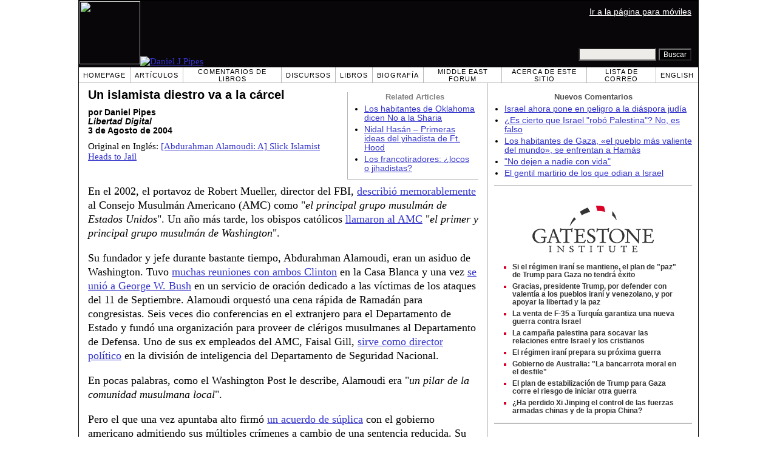

--- FILE ---
content_type: text/html; charset=UTF-8
request_url: https://es.danielpipes.org/1996/un-islamista-diestro-va-a-la-carcel
body_size: 8912
content:
<!DOCTYPE HTML PUBLIC "-//W3C//DTD HTML 4.01 Transitional//EN" "http://www.w3.org/TR/html4/loose.dtd">
<html lang="es" >
<title>Un islamista diestro va a la cárcel :: Daniel Pipes</title>
<meta http-equiv="Content-Language" content="es">
<meta name="ms.locale" content="es">
<meta http-equiv="Content-Type" content="text/html; charset=UTF-8">
<meta name="description" content="En el 2002, el portavoz de Robert Mueller, director del FBI, describió memorablemente al Consejo Musulmán Americano (AMC) como &quot;el principal grupo musulmán de Estados Unidos&quot;. Un año más tarde, los obispos católicos llamaron al AMC &quot;el primer y principal">
<meta name="keywords" content="Musulmanes en Estados Unidos Un islamista diestro va a la cárcel">

<link rel="stylesheet" href="https://es.danielpipes.org/lang/style.css">
<link rel="stylesheet" media="print" href="https://es.danielpipes.org/style_print.css">
<link rel="shortcut icon" href="https://es.danielpipes.org/favicon.ico" type="image/x-icon">
<link rel="alternate" type="application/rss+xml" href="https://es.danielpipes.org/es_rss_2.0.xml" title="RSS 2.0">

<script src="https://ajax.googleapis.com/ajax/libs/jquery/2.2.4/jquery.min.js" type="cd2924a0576eb2d1d76575b0-text/javascript"></script>
<script src="https://code.jquery.com/jquery-migrate-1.2.1.min.js" type="cd2924a0576eb2d1d76575b0-text/javascript"></script>


<!--[if IE 7]>
<style type="text/css" media="all">
ul > li {
margin-top:0px;
padding-top:0px;
margin-bottom:0px;
padding-bottom:0px;
}
</style>
<![endif]-->

<style>
.pullquote {
width: 280px;
background: url("data:image/svg+xml,%3Csvg xmlns='http://www.w3.org/2000/svg' width='165' height='112'%3E%3Cg transform='matrix(0.1647059 0 0 0.1647059 0.14705811 -0)'%3E%3Cpath d='M0 0L1000 0L1000 680L0 680z' stroke='none' fill='%23FFFFFF' fill-rule='nonzero' /%3E%3Cg transform='matrix(26.4388 0 0 26.4388 246.3731 193.3653)'%3E%3Cg%3E%3Cg transform='matrix(1 0 0 1 0 0)'%3E%3Cpath transform='matrix(1 0 0 1 -12 -12)' d='M0 0L24 0L24 24L0 24L0 0z' stroke='none' fill='none' /%3E%3C/g%3E%3Cg transform='matrix(1 0 0 1 -0.0845 -0.3385)'%3E%3Cpath transform='matrix(1 0 0 1 -11.9155 -11.6615)' d='M4.583 17.321C 3.553 16.227 3 15 3 13.011C 3 9.511 5.457 6.3739996 9.030001 4.823L9.030001 4.823L9.923 6.201C 6.5880003 8.005 5.9360003 10.346001 5.676 11.8220005C 6.2130003 11.544001 6.9160004 11.4470005 7.605 11.511001C 9.409 11.678 10.831 13.159 10.831 15.000001C 10.830999 16.932997 9.263996 18.5 7.3310003 18.5C 6.2580004 18.5 5.2320004 18.01 4.583 17.321zM14.583 17.321C 13.553 16.227 13 15 13 13.011C 13 9.511 15.457 6.3739996 19.03 4.823L19.03 4.823L19.923 6.201C 16.588001 8.005 15.936001 10.346001 15.676001 11.8220005C 16.213001 11.544001 16.916 11.4470005 17.605001 11.511001C 19.409002 11.678 20.831001 13.159 20.831001 15.000001C 20.831001 16.932997 19.263998 18.5 17.331001 18.5C 16.258001 18.5 15.232001 18.01 14.583001 17.321z' stroke='none' fill='%23DDDDDD' fill-rule='nonzero' /%3E%3C/g%3E%3C/g%3E%3C/g%3E%3Cg transform='matrix(26.498 0 0 26.498 756.4437 488.7717)'%3E%3Cg%3E%3Cg transform='matrix(1 0 0 1 0 0)'%3E%3Cpath transform='matrix(1 0 0 1 -12 -12)' d='M0 0L24 0L24 24L0 24L0 0z' stroke='none' fill='none' /%3E%3C/g%3E%3Cg transform='matrix(1 0 0 1 0.085 0.3385)'%3E%3Cpath transform='matrix(1 0 0 1 -12.085 -12.3385)' d='M19.417 6.679C 20.447 7.773 21 9 21 10.989C 21 14.489 18.543 17.626 14.969999 19.177L14.969999 19.177L14.077 17.799C 17.411999 15.995 18.064 13.653999 18.324 12.1779995C 17.786999 12.455999 17.084 12.5529995 16.394999 12.488999C 14.590999 12.322 13.168999 10.841 13.168999 8.999999C 13.168999 7.0670023 14.736002 5.499999 16.668999 5.499999C 17.741999 5.499999 18.767998 5.989999 19.416998 6.678999L19.416998 6.678999L19.417 6.679zM9.417 6.679C 10.447 7.773 11 9 11 10.989C 11 14.489 8.543 17.626 4.97 19.177L4.97 19.177L4.0769997 17.799C 7.4119997 15.995 8.063999 13.653999 8.323999 12.1779995C 7.786999 12.455999 7.0839996 12.5529995 6.3949995 12.488999C 4.591 12.322 3.17 10.841 3.17 9C 3.17 7.0670033 4.7370033 5.5 6.67 5.5C 7.743 5.5 8.769 5.99 9.418 6.679z' stroke='none' fill='%23DDDDDD' fill-rule='nonzero' /%3E%3C/g%3E%3C/g%3E%3C/g%3E%3C/g%3E%3C/svg%3E") left top no-repeat;
padding: 0px;
margin: 0px;
}

.pullquote, .pullquote p {
color: #030;
font-size: 1.5rem;
line-height: 1.2;
font-style: italic;
}

.pullquote-left {
float: left;
padding-left: 0px;
margin-right: 40px;
}

.pullquote-right {
float: right;
margin-left: 40px;
padding-right: 0px;
}

.pullquote blockquote {
padding: 0;
margin: 0;
}

.pullquote p {
padding: 0;
margin: 0;
margin-top: 30px;
margin-bottom: 20px;
}

.pullquote-left p {
margin-right: 0px;
margin-left: 10px;
}

.pullquote-right p {
margin-right: 0px;
margin-left: 10px;
}

/* .pullquote p:first-letter { font-size: 110%; font-weight: bold; } */

@media (max-width: 600px) {
  .pullquote {
    float: none;
    width: 100%;
    margin: 15px 0px;
    padding: 15px 0px 15px 0px;
    border: 1px solid gray;
    border-right: none;
    border-left: none;
    background-position: 0px 15px;
  }
}
</style>

<link rel="canonical" href="https://es.danielpipes.org/1996/un-islamista-diestro-va-a-la-carcel" />
<meta property="og:url" content="https://es.danielpipes.org/1996/un-islamista-diestro-va-a-la-carcel" />

<meta name="twitter:card" content="summary_large_image" />
<meta name="twitter:title" content="Un islamista diestro va a la cárcel" />
<meta http-equiv="cache-control" content="no-cache">
<meta http-equiv="pragma" content="no-cache">

<script type="cd2924a0576eb2d1d76575b0-text/javascript">
var GB_ROOT_DIR = "https://es.danielpipes.org/includes/greybox/";
</script>
<script type="cd2924a0576eb2d1d76575b0-text/javascript" src="https://es.danielpipes.org/includes/greybox/AJS.js"></script>
<script type="cd2924a0576eb2d1d76575b0-text/javascript" src="https://es.danielpipes.org/includes/greybox/gb_scripts.js"></script>
<link href="https://es.danielpipes.org/includes/greybox/gb_styles.css" rel="stylesheet" type="text/css" />

<script language="javascript" type="cd2924a0576eb2d1d76575b0-text/javascript">
function PrintFriendly() { 
if (document.getElementById("print_content")) {  var print_value = document.getElementById("print_content").innerHTML; }
if (document.getElementById("print_content_2")) {  var print_value_2 = document.getElementById("print_content_2").innerHTML; }
if (document.getElementById("print_content_3")) {  var print_value_3 = document.getElementById("print_content_3").innerHTML; }
if (document.getElementById("print_content_4")) {  var print_value_4 = document.getElementById("print_content_4").innerHTML; }
var page_charset=(document.charset||document.characterSet);

var popup = window.open('', '638', 'width=730,height=450,toolbar=0,scrollbars=1,location=0,statusbar=0,menubar=1,resizable=1');

popup.document.write('<html >\n<head>\n<meta http-equiv="Content-Type" content="text/html; charset=' + page_charset + '">\n');
popup.document.write('<link rel="stylesheet" href="https://es.danielpipes.org/style_print_2.css">\n');
popup.document.write('</head>\n');
popup.document.write('<body>\n\n');
if (print_value) { popup.document.write(print_value); }
if (print_value_2) { popup.document.write(print_value_2); }
if (print_value_3) { popup.document.write(print_value_3); }
if (print_value_4) { popup.document.write(print_value_4); }
popup.document.write('\n<scr' + 'ipt type="text/javascr' + 'ipt">window.print();</scr' + 'ipt>\n</body>\n</html>');
popup.document.close(); 
popup.focus(); 
}

</script>

<style type="text/css">
<!--
.table_main {
width:1020px;
border:1px solid black;
}
.content_cell {
padding-left:15px;
padding-right:15px;
}
-->
</style>

<style type="text/css" media="print">
<!--
.table_main {
width:100%;
border:none;
}
.content_cell {
padding:0;
}
-->
</style>

</head>

<body topmargin="0" marginheight="0">

<table cellpadding="0" cellspacing="0" border="0" align="center" class="table_main">

<tr class="no_print">
<td colspan="2">

<table cellpadding="0" cellspacing="0" border="0" width="1020" align="center" dir="ltr" style="border:1px solid black;">

<tr>
<td rowspan="2" width="707" height="104" bgcolor="#090609"><nobr><a href="https://es.danielpipes.org"><img src="https://es.danielpipes.org/img/headshot.jpg" width="100" height="104" border="0"><img src="https://es.danielpipes.org/img/header.gif" width="607" height="104" border="0" alt="Daniel J Pipes"></a></nobr></td>
<td  align="right" width="313" bgcolor="#090609" style="vertical-align:top;">
<p class="sans-serif" style="vertical-align:top; color:white; margin:10px 10px 3px 0;"><a href="https://es.danielpipes.org/?switch_site_version=mobile" style="color:white; display:block; margin-top:3px; margin-bottom:3px; text-decoration:underline;">Ir a la página para móviles</a></p>
</td>
</tr>

<tr>
<td  align="right" width="313" bgcolor="#090609" style="vertical-align:bottom;">
<form id="cse-search-box" action="https://es.danielpipes.org/search.php" style="margin:0; padding:10px;">
<input type="hidden" name="cx" value="015692155655874064424:mc1vnje8s4k" />
<input type="hidden" name="cof" value="FORID:9" />
<input type="hidden" name="ie" value="UTF-8" />
<input name="q" type="text" size="20" style="width:120px; background-color:#EEECE9;" />
<input type="submit" name="sa" value="Buscar" style="font:12px Arial, sans-serif; background-color:black; color:white;" />
</form></td>
</tr>

</table>

</td>
</tr>

<tr class="no_print">
<td colspan="2" width="1020" align="center">

<table cellspacing="0" cellpadding="0" border="0" width="1020" align="center">
<tr>
<td class="mainlink"><a href="https://es.danielpipes.org">Homepage</a></td>
<td class="mainlink"><a href="https://es.danielpipes.org/art/year/all">Artículos</a></td>
<td class="mainlink"><a href="https://es.danielpipes.org/rev/year/all">Comentarios de Libros</a></td>
<td class="mainlink"><a href="https://es.danielpipes.org/spoken/">Discursos</a></td>
<td class="mainlink"><a href="https://es.danielpipes.org/books.php">Libros</a></td>
<td class="mainlink"><a href="https://es.danielpipes.org/bios/">Biografía</a></td>

<td class="mainlink"><a href="https://es.danielpipes.org/mef.php">Middle East Forum</a></td><td class="mainlink"><a href="https://es.danielpipes.org/about.php">Acerca de este sitio</a></td>
<td class="mainlink"><a href="https://es.danielpipes.org/subscribe.php">Lista de Correo</a></td>
<td class="mainlink" style="border-right:none;"><a href="http://www.danielpipes.org"><nobr>English</nobr></a></td>
</tr>
</table>

</td>
</tr>

<tr>
<td width="100%" class="content_cell">

<div class="no_print" style="float:right; width:200px; margin-top:15px; margin-bottom:8px; margin-left:10px; padding-bottom:0px; padding-left:10px; padding-right:5px; border-left:1px solid #B7B7B7; border-bottom:1px solid #B7B7B7;">
<p style="font-family:Arial,sans-serif; font-size:small; color:gray; text-align:center; margin-top:0px; margin-bottom:5px;"><b>Related Articles</b></p>
<ul class="sans-serif" type="disc" style="padding:0px;margin-top:0px;margin-bottom:10px;margin-left:17px;margin-right:0px;">
<li><a href="http://es.danielpipes.org/9113/oklahoma-sharia">Los habitantes de Oklahoma dicen No a la Sharia</a></li>
<li><a href="http://es.danielpipes.org/blog/2009/11/nidal-hasan-yihadista-ft-hood">Nidal Hasán – Primeras ideas del yihadista de Ft. Hood</a></li>
<li><a href="http://es.danielpipes.org/5407/los-francotiradores-locos-o-jihadistas">Los francotiradores: ¿locos o jihadistas?</a></li>
</ul>
</div>
<div id="print_content"><h1 style="margin-bottom:10px;">Un islamista diestro va a la cárcel</h1>

<p class="sans-serif" style="margin:10px 0 0 0;"><b>por Daniel Pipes<br />
<i>Libertad Digital</i> <br />
3 de Agosto de 2004</b></p>

<p class="sans-serif no_screen" style="margin:0 0 10px 0;"><b>https://es.danielpipes.org/1996/un-islamista-diestro-va-a-la-carcel</b></p>

<p style="margin:10px 0 10px 0;">Original en Inglés: <a href="https://www.danielpipes.org/1994/abdurahman-alamoudi-a-a-slick-islamist-heads-to-jail">[Abdurahman Alamoudi: A] Slick Islamist Heads to Jail</a></p>

</div>

<!-- PLAINTEXT STRIP BEGIN -->
<table id="links" cellpadding="0" cellspacing="0" border="0" class="no_print nocontent" style="margin:10px 0 5px 0;">
<tr><script src="https://platform-api.sharethis.com/js/sharethis.js#property=6502edecab24060019dda228&product=inline-share-buttons&source=platform" async="async" type="cd2924a0576eb2d1d76575b0-text/javascript"></script>
<script type="cd2924a0576eb2d1d76575b0-text/javascript">
(function waitForShareThis() {
    if (window.__sharethis__ && window.__sharethis__.config && window.__sharethis__.config['inline-share-buttons']) {
        let config = window.__sharethis__.config['inline-share-buttons'];
        config.subject = 'Un islamista diestro va a la cárcel';
        window.__sharethis__.load('inline-share-buttons', config);
    } else {
        setTimeout(waitForShareThis, 100);
    }
})();
</script>

<td>
<div id="share_cell_1996" class="sharethis-inline-share-buttons" data-url="https://es.danielpipes.org/1996/un-islamista-diestro-va-a-la-carcel" data-title="Un islamista diestro va a la cárcel" data-email-subject="Un islamista diestro va a la cárcel" style="margin-top:5px;"></div>
</td>
</tr></table>
<!-- PLAINTEXT STRIP END -->

<div style="clear:both;"><div id="print_content_3"><div class="article_body" itemprop="articleBody">
<P>En el 2002, el portavoz de Robert Mueller, director del FBI, <A href="https://es.danielpipes.org/1517/el-amc-musulmanes-corrientes">describió memorablemente</A> al Consejo Musulmán Americano (AMC) como "<I>el principal grupo musulmán de Estados Unidos</I>". Un año más tarde, los obispos católicos <A href="http://tas.spectator.org/dsp_article.asp?art_id=5630">llamaron al AMC</A> "<I>el primer y principal grupo musulmán de Washington</I>".</P>
<P>Su fundador y jefe durante bastante tiempo, Abdurahman Alamoudi, eran un asiduo de Washington. Tuvo <A href="http://www.freerepublic.com/focus/f-news/527616/posts">muchas reuniones con ambos Clinton</A> en la Casa Blanca y una vez <A href="http://www.foxnews.com/story/0,2933,35384,00.html">se unió a George W. Bush</A> en un servicio de oración dedicado a las víctimas de los ataques del 11 de Septiembre. Alamoudi orquestó una cena rápida de Ramadán para congresistas. Seis veces dio conferencias en el extranjero para el Departamento de Estado y fundó una organización para proveer de clérigos musulmanes al Departamento de Defensa. Uno de sus ex empleados del AMC, Faisal Gill, <A href="http://www.salon.com/news/feature/2004/06/22/gill/">sirve como director político</A> en la división de inteligencia del Departamento de Seguridad Nacional.</P>
<P>En pocas palabras, como el Washington Post le describe, Alamoudi era "<I>un pilar de la comunidad musulmana local</I>".</P>
<P>Pero el que una vez apuntaba alto firmó <A href="http://news.findlaw.com/hdocs/docs/terrorism/usalmdi73004plea.pdf">un acuerdo de súplica</A> con el gobierno americano admitiendo sus múltiples crímenes a cambio de una sentencia reducida. Su confesión constituye una lectura alarmante.</P>
<P>Alamoudi reconoce haber obtenido dinero del gobierno Libio y de otras fuentes exteriores "<I>ilegalmente, falsificado con conocimiento de causa, y voluntariamente, encubierto y ocultado mediante un truco, un esquema y un dispositivo</I>". Introdujo estos fondos en Estados Unidos, "<I>sin conocimiento del gobierno de Estados Unidos y sin llamar la atención de las fuerzas de la ley o de las autoridades reguladoras</I>".</P>
<P>Al hacerlo, se involucró en transferencias financieras ilegales y presentó declaraciones de impuestos falsas. Mintió sobre sus viajes a ultramar, su interés en una cuenta bancaria suiza, su afiliación con un terrorista especialmente señalado (el líder de Hamas, Mousa Abu Marzuk), y su calidad de miembro en organizaciones afines a terroristas.</P>
<P>De mención especial son las admisiones de Alamoudi de que él:</P>
<UL>
<LI>
<P>Fue convocado por el líder libio Muammar al-Gaddafi a dos reuniones y como resultado de éstas, Alamoudi <A href="https://es.danielpipes.org/1894/el-brazo-americano-de-gadafi">ayudó a organizar el asesinato</A> del príncipe de la corona saudí Abdaláh. (El complot fue abortado).</P></LI>
<LI>
<P>Transportó dinero desde Libia, pasando por Arabia Saudí, hasta Estados Unidos, en donde lo depositó en la <I>Fundación Musulmana Americana,</I> una de sus organizaciones sin ánimo de lucro.</P></LI>
<LI>
<P>Omitió en su solicitud de ciudadanía norteamericana sus conexiones con muchas organizaciones radicales: la <I><A href="http://www.danielpipes.org/blog/2003/12/ahmad-yusuf-and-the-future-of-islam-in.html">United Association for Studies and Research</A></I>, el <I>Marzook Legal Fund, Mercy International, </I>la<I> American Task Force for Bosnia, Fiqh Council of North America</I>, <I>Musulmanes por una América Mejor</I>, <I>Eritrean Liberation Front / People's Liberation Force</I>, y el <I>Council for the National Interest Foundation</I>.</P></LI></UL>
<P>Después está el hecho de que el <I>Palm Pilot</I> de Alamoudi, requisado en el momento de su detención, <A href="http://www2.bostonherald.com/news/local_regional/alam10282003.htm">contenía información de contacto</A> de siete hombres designados como terroristas internacionales por las autoridades norteamericanas. <A href="http://www.newsday.com/news/nationworld/nation/wire/sns-ap-libya-muslim,0,1196278.story?coll=sns-ap-nation-headlines">Las fuerzas de la ley también encontraron</A> un documento en árabe, sin firmar, en la oficina de Alamoudi, con ideas de "<I>operaciones contra los israelíes para retrasar el proceso de paz</I>", a emprender por Hamas. Y Alamoudi<A href="http://www.cnsnews.com/ViewSpecialReports.asp?Page=\SpecialReports\archive\200407\SPE20040712a.html"> tiene cuando menos vínculos indirectos con Osama bin Laden</A> mediante la<I> Asociación Internacional de Ayuda Taibah</I>, una organización norteamericana sin ánimo de lucro donde trabajó junto con Abdaláh A. bin Laden, sobrino de Osama.</P>
<P>Por sus crímenes, el castigo de Alamoudi puede incluir cumplir hasta 23 años de prisión, perder el millón y cuarto de dólares recibido de los libios, pagar el valor de seis años de impuestos defraudados mas multas, y tener revocada su ciudadanía norteamericana. Alamoudi podría también ser expulsado del país y no permitir más su ingreso. (Pero el acuerdo aplaza la decisión sobre la expulsión de Alamoudi hasta después de cumplir su sentencia en la cárcel, lo que sugiere que está cantando como un pájaro).</P>
<P>Alamoudi es apenas uno de los altos líderes de organizaciones islamistas vinculadas con terroristas, de apariencia pacífica. En el <I>Council on American - Islamic Relations</I>, cinco miembros del personal y de la dirección han sido <A href="http://www.danielpipes.org/blog/2003/06/cairs-legal-tribulations.html">acusados o condenados por cargos vinculados con el terrorismo</A> y lo mismo ocurre con los líderes del <A href="http://www.cleveland.com/editorials/plaindealer/index.ssf?/base/opinion/108772389921010.xml">Islamic <I>Center of Greater Cleveland</I></A>, la <I>Holy Land Foundation</I>, <I>Benevolence International Foundation</I>, o la <I><A href="http://www.insightmag.com/main.cfm/include/detail/storyid/160238.html">National Coalition to Protect Political Freedom</A></I>.</P>
<P>El caso de Alamoudi ilustra la necesidad urgente de que el FBI, la Casa Blanca, el Congreso, el Departamento de Estado, el Pentágono, y Seguridad Nacional - así como otras instituciones, públicas y privadas, por todo occidente - no continúen cándidamente asumiendo que los islamistas de discurso fácil están libres de vínculos criminales, extremistas o terroristas. O, <A href="http://www.danielpipes.org/articles/79">como lo dije</A> a finales del 2001:"<I>Puede que los individuos islamistas aparenten ser razonables y cumplidores de la ley, pero son parte de un movimiento totalitario, y como tales, se deben considerar asesinos potenciales</I>".</P>
<P>El Islam militante es el enemigo; incluso sus suscriptores más diestros deben ser vistos como tales.</P>
</div>
<div class="addthis_sharing_toolbox no_print"></div>



<p style="clear:both; margin:15px 0 20px 0; padding-top:5px; border-top:1px dotted gray; color:#525050; font-size:95%;"><span style="margin:3px 0 0 0; display:block;"><b>Categoría del Artículo:</b>&nbsp; <a href="https://es.danielpipes.org/art/cat/13">Musulmanes en Estados Unidos</a></span>

 <span style="margin:3px 0 3px 0; text-transform:lowercase; font-variant:small-caps; color:black; display:block;"><a href="https://es.danielpipes.org/subscribe.php">suscribirse a la lista de correo gratuíta del dr. daniel pipes </a></span>

</p>

</div>

</div>

<!-- CONTENT END -->


<script language="javascript" src="https://es.danielpipes.org/tracker.js?ts=MHdhR3cfVGbjlGdyF2XzVGcpBHfyITLxATL2IDMywnN5kTM" type="cd2924a0576eb2d1d76575b0-text/javascript"></script>


<img src="https://es.danielpipes.org/img/clear_pix.gif" width="625" height="0" border="0" style="display:block; width:625px; height:0px; margin:0; padding:0;" />
</td>

<td valign="top" width="345" class="no_print no_mobile" style="width:345px; border-left:1px solid #B7B7B7;" align="center">
<img src="https://es.danielpipes.org/img/clear_pix.gif" width="345" height="0" border="0" style="display:block; width:345px; height:0px; margin:0; padding:0;" />
<div style="padding:15px 10px 10px 10px;">

<div style="margin:0 0 8px 0; border-bottom:1px solid #B7B7B7;">
<p style="font-family:Arial,sans-serif; font-size:small; color:#525050; margin:0 0 5px 0;"><b>Nuevos Comentarios</b></p>
<ul class="sans-serif" type="disc" style="text-align:left; padding:0; margin:0 0 12px 0; margin-left:17px;">
<li><a href="https://es.danielpipes.org/22674/israel-ahora-pone-en-peligro-a-la-diaspora-judia">Israel ahora pone en peligro a la diáspora judía</a></li><li><a href="https://es.danielpipes.org/22625/es-cierto-que-israel-robo-palestina-no-es-falso">¿Es cierto que Israel "robó Palestina"? No, es falso</a></li><li><a href="https://es.danielpipes.org/22551/los-habitantes-de-gaza-el-pueblo-mas-valiente-del">Los habitantes de Gaza, «el pueblo más valiente del mundo», se enfrentan a Hamás</a></li><li><a href="https://es.danielpipes.org/22544/no-dejen-a-nadie-con-vida">"No dejen a nadie con vida"</a></li><li><a href="https://es.danielpipes.org/22504/el-gentil-martirio-de-los-que-odian-a-israel">El gentil martirio de los que odian a Israel</a></li></ul>
</div>

<script type="cd2924a0576eb2d1d76575b0-text/javascript" src="https://www.gatestoneinstitute.org/headlines.js?anid=9&anw=326&anbr=0&anbl=0&anbt=0&anbb=1&la=es" charset="UTF-8"></script>

</div>

</td>
</tr>

<tr>
<td colspan="2">

<p align="center" class="sans-serif" style="border-top:1px solid gray; padding-top:10px; margin-bottom:5px;">Todo el material en este site ©1968-2026 <a href="mailto:daniel.pipes@gmail.com">Daniel Pipes</a>.</p>

</td>
</tr>
</table>


<!-- Google tag (gtag.js) -->
<script async src="https://www.googletagmanager.com/gtag/js?id=G-VJ8LHJGENF" type="cd2924a0576eb2d1d76575b0-text/javascript"></script>
<script type="cd2924a0576eb2d1d76575b0-text/javascript">
  window.dataLayer = window.dataLayer || [];
  function gtag(){dataLayer.push(arguments);}
  gtag('js', new Date());

  gtag('config', 'G-VJ8LHJGENF');
</script>


<!-- Start Quantcast tag -->
<script type="cd2924a0576eb2d1d76575b0-text/javascript">
_qoptions={
qacct:"p-62waMO70NQVU6"
};
</script>
<script type="cd2924a0576eb2d1d76575b0-text/javascript" src="http://edge.quantserve.com/quant.js"></script>
<noscript>
<img src="http://pixel.quantserve.com/pixel/p-62waMO70NQVU6.gif" style="display: none;" border="0" height="1" width="1" alt="Quantcast"/>
</noscript>
<!-- End Quantcast tag -->

<script language="javascript" src="https://es.danielpipes.org/online.js" type="cd2924a0576eb2d1d76575b0-text/javascript"></script>

<script src="/cdn-cgi/scripts/7d0fa10a/cloudflare-static/rocket-loader.min.js" data-cf-settings="cd2924a0576eb2d1d76575b0-|49" defer></script><script>(function(){function c(){var b=a.contentDocument||a.contentWindow.document;if(b){var d=b.createElement('script');d.innerHTML="window.__CF$cv$params={r:'9c1dfaf5cf84c20a',t:'MTc2OTA3MzY3Nw=='};var a=document.createElement('script');a.src='/cdn-cgi/challenge-platform/scripts/jsd/main.js';document.getElementsByTagName('head')[0].appendChild(a);";b.getElementsByTagName('head')[0].appendChild(d)}}if(document.body){var a=document.createElement('iframe');a.height=1;a.width=1;a.style.position='absolute';a.style.top=0;a.style.left=0;a.style.border='none';a.style.visibility='hidden';document.body.appendChild(a);if('loading'!==document.readyState)c();else if(window.addEventListener)document.addEventListener('DOMContentLoaded',c);else{var e=document.onreadystatechange||function(){};document.onreadystatechange=function(b){e(b);'loading'!==document.readyState&&(document.onreadystatechange=e,c())}}}})();</script></body>
</html>

--- FILE ---
content_type: text/html; charset=UTF-8
request_url: https://www.gatestoneinstitute.org/headlines.js?anid=9&anw=326&anbr=0&anbl=0&anbt=0&anbb=1&la=es
body_size: 1164
content:
document.write('<style type="text/css">  <!--  .gs_link {  font-family:Arial,sans-serif !important;  font-size:12px !important;  padding-top:0 !important;  padding-bottom:0 !important;  margin-top:0 !important;  margin-bottom:6px !important;  color:#DA0026 !important;  list-style-type: square !important;  font-weight:bold !important;  border-style:none !important;  line-height:115% !important;  }  .gs_link A {  text-decoration: none !important;  color:#353535 !important;  }  .gs_link A:link { color:#353535 !important; }  .gs_link A:visited { color:#353535 !important; }  .gs_link A:hover { text-decoration: underline !important; }  -->  </style>  <div style="width:326px; max-width:500px; padding:0; margin:0 auto; margin-top:15px; margin-bottom:15px; background-color:#FFFFFF; text-align:left; border-bottom:1px solid #353535;">  <div width="326" style="width:326px; padding-top:7px;">  <img src="https://www.gatestoneinstitute.org/images/logo_widget.png" border="0" align="center" style="display:block; margin:auto; text-align:center;" width="228" height="96" />  <div style="padding:10px 17px 5px 15px; text-align:left;">  <ul type="square" style="font-family:Arial,sans-serif; font-size:12px; text-align:left; padding:0; margin:0 0 8px 15px;"> <li class="gs_link"><a href="https://es.gatestoneinstitute.org/22219/regimen-iran-plan-de-paz-gaza?anid=9" target=_blank>Si el régimen iraní se mantiene, el plan de "paz" de Trump para Gaza no tendrá éxito</a></li> <li class="gs_link"><a href="https://es.gatestoneinstitute.org/22190/trump-defender-pueblos-irani-venezolano?anid=9" target=_blank>Gracias, presidente Trump, por defender con valentía a los pueblos iraní y venezolano, y por apoyar la libertad y la paz</a></li> <li class="gs_link"><a href="https://es.gatestoneinstitute.org/22184/la-venta-de-f-35-a-turquia?anid=9" target=_blank>La venta de F-35 a Turquía garantiza una nueva guerra contra Israel</a></li> <li class="gs_link"><a href="https://es.gatestoneinstitute.org/21994/campana-palestina-socavar-relaciones-israe-cristianos?anid=9" target=_blank>La campaña palestina para socavar las relaciones entre Israel y los cristianos</a></li> <li class="gs_link"><a href="https://es.gatestoneinstitute.org/22092/regimen-irani-prepara-su-proxima-guerra?anid=9" target=_blank>El régimen iraní prepara su próxima guerra</a></li> <li class="gs_link"><a href="https://es.gatestoneinstitute.org/22163/gobierno-australia-bancarrota-moral?anid=9" target=_blank>Gobierno de Australia: "La bancarrota moral en el desfile"</a></li> <li class="gs_link"><a href="https://es.gatestoneinstitute.org/22141/plan-trump-gaza-riesgo-iniciar-otra-guerra?anid=9" target=_blank>El plan de estabilización de Trump para Gaza corre el riesgo de iniciar otra guerra</a></li> <li class="gs_link"><a href="https://es.gatestoneinstitute.org/22017/china-perdido-xi-jinping-control?anid=9" target=_blank>¿Ha perdido Xi Jinping el control de las fuerzas armadas chinas y de la propia China?</a></li> </ul> </div> </div> </div> ');

